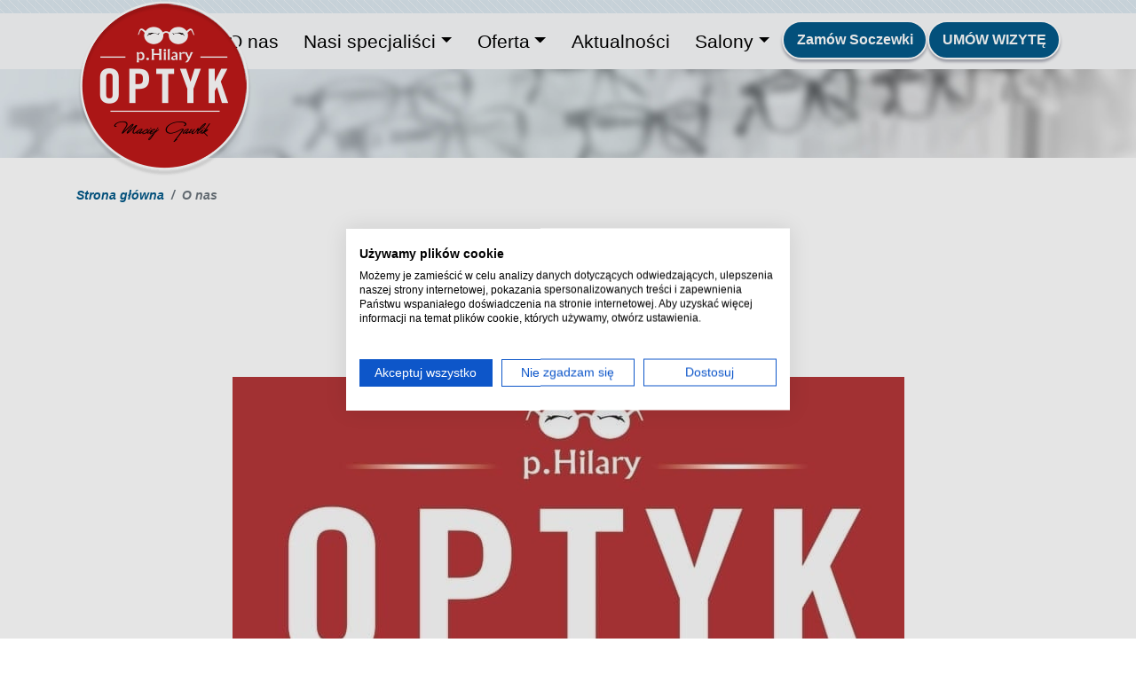

--- FILE ---
content_type: text/html; charset=utf-8
request_url: https://www.optyk.slupsk.pl/page/o-nas.html
body_size: 9854
content:


<!DOCTYPE html>
<html lang="pl">
<head>
    <meta charset="utf-8">
    <meta http-equiv="X-UA-Compatible" content="IE=edge">
    <meta name="viewport" content="width=device-width, initial-scale=1">
    <link rel="icon" href="/favicon.ico">
    <title>Studio okular&#243;w progresywnych P. Hilary - dob&#243;r okular&#243;w</title>
<!-- Google tag (gtag.js) --> <script async src="https://www.googletagmanager.com/gtag/js?id=G-1RVVZHVZ2D"></script> <script> window.dataLayer = window.dataLayer || []; function gtag(){dataLayer.push(arguments);} gtag('js', new Date()); gtag('config', 'G-1RVVZHVZ2D'); </script>
<!-- Google Tag Manager --> 
<script>(function(w,d,s,l,i){w[l]=w[l]||[];w[l].push({'gtm.start': 
new Date().getTime(),event:'gtm.js'});var f=d.getElementsByTagName(s)[0], 
j=d.createElement(s),dl=l!='dataLayer'?'&l='+l:'';j.async=true;j.src= 
'https://www.googletagmanager.com/gtm.js?id='+i+dl;f.parentNode.insertBefore(j,f); 
})(window,document,'script','dataLayer','GTM-WNXG7KWR');</script> 
<!-- End Google Tag Manager --> 
<meta name="google-site-verification" content="naxoq5NWAQD7Nr9sXg3BwSFqysV_WfMSgOTkplJuayk" /> 
<meta name="facebook-domain-verification" content="mvprc7z5m51oq1g8lqpc2u05b2xpbn" /> 

        <meta name="Robots" content="index, follow" />
    <meta name="revisit-after" content="3 days" />
            <meta name="description" content="Specjalizujemy się w doborze okular&#243;w progresywnych. Zapewniamy szeroki wyb&#243;r opraw okularowych znanych producent&#243;w. Zapoznaj się ze szczeg&#243;łami naszej oferty." />
        <link href="/Content/css/font-awesome.min.css" rel="stylesheet" />
    <link href="/Content/css/aos.css" rel="stylesheet" />
    <link href="/Content/bundled/css?v=EYvfd68uHgGCCWDmNLZcsJ-gwwuf_huOFPu_MfERieM1" rel="stylesheet"/>

    <link href="//fonts.googleapis.com/css?family=Open+Sans:300italic,400italic,600italic,700italic,400,600,700,300&amp;subset=latin,latin-ext" rel="stylesheet" type="text/css">
    <link href="/Content/css/site_custom.css?_=00010101000000" rel="stylesheet" type="text/css" />
    <!--[if lt IE 9]>
        
      <script src="https://oss.maxcdn.com/html5shiv/3.7.2/html5shiv.min.js"></script>
      <script src="https://oss.maxcdn.com/respond/1.4.2/respond.min.js"></script>
    <![endif]-->
    
    <meta property="og:title" content="O nas" />
    <meta property="og:type" content="website" />
    <meta property="og:url" content="https://www.optyk.slupsk.pl/page/o-nas.html" />

</head>

<body role="document" class="bodylang-pl page-62 editable contrast-normal ">
<!-- Google Tag Manager (noscript) --> 
<noscript><iframe src="https://www.googletagmanager.com/ns.html?id=GTM-WNXG7KWR" 
height="0" width="0" style="display:none;visibility:hidden"></iframe></noscript> 
<!-- End Google Tag Manager (noscript) --> 
<h1 class="sr-only">Optyk Pan Hilary SĹ‚upsk | Studio okular&#243;w progresywnych P. Hilary - dob&#243;r okular&#243;w</h1>


    <a href="#main-container" class="sr-only sr-only-focusable">Przejdź do zawartości strony</a>
    <a href="#menu" class="sr-only sr-only-focusable">Przejdź do menu</a>



    <header>
        <div class="komn-sm-panel">
            <ul>
                <li class="komn-sm-block komn-sm-fb"><a href="https://www.facebook.com/Optyk.hilary.maciej.gawlik"><i class="fa fa-2x fa-fw fa-facebook"  data-aos="zoom-in" data-aos-delay="200"></i> <span class="komn-sm-with">FACEBOOK</span></a></li>
                <li class="komn-sm-block komn-sm-fb komn-sm-in"><a href="https://www.instagram.com/optyk_p.hilary/"><i class="fa fa-2x fa-fw fa-instagram"  data-aos="zoom-in" data-aos-delay="300"></i> <span class="komn-sm-with">INSTAGRAM</span></a></li>

            </ul>
        </div>

        <div class="topik"></div>
        <nav class="navbar navbar-expand-xl navbar-light bg-light">
            <div class="container" id="menu">
                <a class="navbar-brand" href="/"  data-aos="zoom-in">
                    <span>OPTYK P. Hilary<br /><small>Maciej Gawlik</small></span>
                <img src="/Content/img/logo.png" alt="Optyk Pan Hilary " /></a>

                <button class="navbar-toggler mr-0 ml-auto" type="button" data-toggle="collapse" data-target="#navbarCollapse" aria-controls="navbarCollapse" aria-expanded="false" aria-label="Toggle navigation">
                    <i class="fa fa-2x fa-align-justify"></i>
                </button>

                <div class="collapse navbar-collapse items" id="navbarCollapse">
                    <ul class="navbar-nav white ml-auto">

    <li class="nav-item d-xl-none d-xxl-inline-block"><a class="nav-link" href="/" title="Salon optyczny P. Hilary | Maciej Gawlik optyk | Słupsk, Byt&#243;w, Lębork, Miastko" style=""> Strona gł&#243;wna</a></li>
    <li class="nav-item"><a class="nav-link" href="/page/o-nas.html" title="O nas" style=""> O nas</a></li>
    <li class="nav-item dropdown">
        <a href="/page/nasi-specjalisci.html" class="nav-link dropdown-toggle" data-toggle="dropdown" style=""> Nasi specjaliści<span class="caret"></span></a>
        <ul class="dropdown-menu bg-light" role="menu">

    <li class="nav-item"><a class="nav-link" href="/page/nasi-specjalisci/okulista.html" title="Okulista Słupsk – kompleksowa opieka nad zdrowiem Twoich oczu" style=""> Okulista</a></li>
    <li class="nav-item"><a class="nav-link" href="/page/nasi-specjalisci/optometrysta.html" title="Optometrysta — Słupsk " style=""> Optometrysta</a></li>

        </ul>
    </li>
    <li class="nav-item dropdown">
        <a href="/page/oferta.html" class="nav-link dropdown-toggle" data-toggle="dropdown" style=""> Oferta<span class="caret"></span></a>
        <ul class="dropdown-menu bg-light" role="menu">

    <li class="nav-item"><a class="nav-link" href="/page/oferta/oprawki.html" title="Oprawki okularowe" style=""> Oprawki okularowe</a></li>
    <li class="nav-item"><a class="nav-link" href="/page/oferta/soczewki.html" title="Soczewki okularowe – Słupsk" style=""> Soczewki okularowe</a></li>
    <li class="nav-item"><a class="nav-link" href="/page/oferta/soczewki-kontaktowe-slupsk.html" title="Soczewki kontaktowe — Słupsk" style=""> Soczewki kontaktowe</a></li>
    <li class="nav-item"><a class="nav-link" href="/page/oferta/okulary-progresywne-slupsk.html" title="Okulary progresywne — Słupsk " style=""> Okulary progresywne</a></li>
    <li class="nav-item"><a class="nav-link" href="/page/oferta/badanie-wzroku-slupsk.html" title="Badanie wzroku — Słupsk" style=""> Badanie wzroku</a></li>
    <li class="nav-item"><a class="nav-link" href="/page/oferta/terapia-widzenia-slupsk.html" title="Terapia widzenia — Słupsk " style=""> Terapia widzenia</a></li>

        </ul>
    </li>
    <li class="nav-item"><a class="nav-link" href="/page/aktualnosci.html" title="Aktualności – Optyk Słupsk" style=""> Aktualności</a></li>
    <li class="nav-item dropdown">
        <a href="/page/salony.html" class="nav-link dropdown-toggle" data-toggle="dropdown" style=""> Salony<span class="caret"></span></a>
        <ul class="dropdown-menu bg-light" role="menu">

    <li class="nav-item"><a class="nav-link" href="/page/salony/slupsk-wiejska.html" title="Salon optyczny – Słupsk, ul. Wiejska 5A" style=""> Słupsk, ul. Wiejska</a></li>
    <li class="nav-item"><a class="nav-link" href="/page/salony/slupsk-jaracza.html" title="Salon optyczny – Słupsk, ul. Jaracza 9" style=""> Słupsk, ul. Jaracza</a></li>
    <li class="nav-item"><a class="nav-link" href="/page/salony/slupsk-zaborowskiej.html" title="Salon optyczny – Słupsk, ul. Zaborowskiej 16/3" style=""> Słupsk, ul. Zaborowskiej</a></li>

        </ul>
    </li>
    <li class="nav-item umow text-nowrap"><a class="nav-link" href="https://billing.stripe.com/p/login/8wMdTP6kIbbA0xi3cc" title="Zam&#243;wienia Hilary" style=""> Zam&#243;w Soczewki</a></li>
    <li class="nav-item umow text-nowrap"><a class="nav-link" href="https://rejestracja.medfile.pl/register/office_registration/?uuid=42c5e160-b574-47d9-cf91-b21742ce9d3e" title="UM&#211;W WIZYTĘ" style=""> UM&#211;W WIZYTĘ</a></li>

                    </ul>


                </div>
            </div>
        </nav>
        <div class="top-img"></div>
    </header>

    <main role="main">
        <div id="main-container">
            

<div class="container">


    <div class="row">

<nav aria-label="Ścieżka strony">
    <ol class="breadcrumb">
        <li class="breadcrumb-item"><a href="/">Strona gł&#243;wna</a></li>
        <li class="breadcrumb-item active">O nas</li>
    </ol>
</nav>
    </div>

    <h2 class="page-header">O nas</h2>


</div>

<div class="container">
    <div class="row">

        <div class="page-body panel-index col-12 col-md-12">
                <h2 style="text-align: center;"><em><strong>Państwa komfort, nasza pasja</strong></em></h2>
<p style="text-align: center;"><strong><em><img src="/Content/pagefoto/o-nas-71.jpg" alt="O nas" width="757" height="502" caption="false" /><br /></em></strong></p>
<p><strong>Jesteśmy lokalną firmą</strong>, która już od ponad 20 lat ma przyjemność świadczyć Państwu usługi z zakresu optyki, optometrii i <a href="https://www.optyk.slupsk.pl/page/nasi-specjalisci/okulista.html">okulistyki w Słupsku</a>. W naszej codziennej pracy dążymy do zwiększenia komfortu i jakości życia poprzez odpowiedni dobór okularów, soczewek kontaktowych oraz pomocy dla słabowidzących. Zapewniamy szeroki wybór opraw okularowych znanych i cenionych marek na rynku optycznym, które systematycznie uzupełniamy uwzględniając najnowsze trendy i standardy. <strong>Stale powiększamy nasze wieloletnie doświadczenie</strong> i wiedzę poprzez szkolenia, kursy i konferencje naukowe.</p>
<p style="text-align: center;"><em>Specjalizujemy się w kompleksowym doborze okularów progresywnych.</em></p>
<p style="text-align: left;"><em><strong></strong></em></p>
<p style="text-align: left;"><em><strong>Ponadto oferujemy Państwu:</strong></em></p>
<ul style="list-style-type: square;">
<li><em>duży wybór opraw okularowych, w tym renomowanych firm: </em><br /><em>VICTORIA BECKHAM, CAROLINA HERRERA, JIMMY CHOO, DAVIDOFF, JAGUAR, JOOP, MORGAN, MENRAD</em></li>
<li><em>szkła okularowe DIOP, HOYA oraz SEIKO oraz inne - w tym krajowych producentów.</em></li>
<li><em>pracujemy na komputerowym sprzęcie do obróbki soczewek i badań okulistycznych, najwyższej światowej jakości firmy NIDEK oraz RODENSTOCK.</em></li>
<li><em>specjalizujemy się w soczewkach kontaktowych wiodących firm </em><br /><em>JOHNSON &amp; JOHNSON, COOPERVISION I BAUSCH &amp; LOMB</em></li>
<li><em>mamy podpisaną umowę z NFZ na okulary i pomoce dla niedowidzących.</em></li>
<li><em>duża gama okularów słonecznych o potwierdzonej certyfikatami jakości UV 400.<br /><br /><br /><br /></em></li>
</ul>
<h2 style="text-align: center;"><em></em></h2>
<p style="padding-left: 90px; text-align: center;"><span style="font-size: 21px;"><b>Jesteśmy z Państwem od ponad 20 lat!</b></span></p>
<p style="padding-left: 90px; text-align: center;"><strong>Data założenia 2002-09-10</strong></p>
<p style="padding-left: 90px; text-align: center;"><strong>NIP: 839-149-28-32</strong></p>
<p style="padding-left: 90px; text-align: center;"><strong>REGON: 771558430</strong></p>
<p></p>
<h2>Nasza misja i wartości</h2>
<p>Od początku istnienia firmy kierujemy się zasadą, że <strong>dobry wzrok to fundament komfortowego życia</strong>. Wierzymy, że okulary mogą być nie tylko narzędziem poprawiającym widzenie, ale też dodatkiem, który wpływa na pewność siebie, styl i wizerunek. Nasza misja to połączenie wiedzy specjalistycznej z indywidualnym podejściem do każdego klienta, dlatego każdy, kto odwiedza nasz salon optyczny w Słupsku, może liczyć na:</p>
<ul>
<li><strong>szczegółowe badanie wzroku</strong> wykonane przez doświadczonych optometrystów lub okulistów,</li>
<li><strong>dopasowanie opraw</strong> do kształtu twarzy, stylu ubierania się oraz preferencji estetycznych,</li>
<li><strong>dobór odpowiednich soczewek</strong> – korekcyjnych, progresywnych, fotochromowych czy dla kierowców,</li>
<li>fachową pomoc w wyborze powłok uszlachetniających, takich jak antyrefleks, hydrofobowa czy oleofobowa.</li>
</ul>
<p>Dbamy o to, by każdy klient czuł się u nas swobodnie i miał poczucie, że jego potrzeby są wysłuchane oraz w pełni zrozumiane. Zapraszamy do naszych placówek:</p>
<ul>
<li><a href="https://www.optyk.slupsk.pl/page/salony/slupsk-wiejska.html">Salon optyczny w Słupsku przy ul. Wiejskiej 5A</a>;</li>
<li><a href="https://www.optyk.slupsk.pl/page/salony/slupsk-jaracza.html">Salon optyczny w Słupsku przy ul. Jaracza 9</a>;</li>
<li><a href="https://www.optyk.slupsk.pl/page/salony/slupsk-zaborowskiej.html">Salon optyczny w Słupsku przy ul. Zaborowskiej 16/3</a>.</li>
</ul>
<h2>Indywidualne dopasowanie opraw do Twojego stylu i potrzeb</h2>
<p>Oferujemy profesjonalny <a href="https://www.optyk.slupsk.pl/page/oferta">dobór okularów w Słupsku</a>, który wymaga doświadczenia, wiedzy i znajomości najnowszych trendów. W naszym salonie w Słupsku przykładamy do tego szczególną wagę. Podczas wizyty analizujemy kształt twarzy, preferencje kolorystyczne, styl życia oraz specyficzne wymagania związane z trybem pracy lub hobby.</p>
<p>Podpowiadamy, jakie modele najlepiej pasują do poszczególnych typów twarzy:</p>
<ul>
<li><strong>twarz okrągła</strong> – rekomendujemy oprawki prostokątne i kwadratowe, które optycznie wysmuklają rysy,</li>
<li><strong>twarz kwadratowa</strong> – najlepiej prezentuje się w modelach owalnych lub lekko zaokrąglonych,</li>
<li><strong>twarz serce/trójkąt</strong> – doskonale wygląda w oprawkach typu „kocie oko” lub bez dolnej ramki,</li>
<li><strong>twarz owalna</strong> – daje największą swobodę w wyborze kształtu opraw.</li>
</ul>
<p>Oferujemy szeroki wybór <strong>okularów sportowych</strong>, <strong>okularów dla kierowców</strong> oraz <strong>okularów ochronnych</strong> z atestami bezpieczeństwa. Polecamy również <strong>soczewki fotochromowe</strong>, które automatycznie przyciemniają się pod wpływem słońca, chroniąc wzrok przed promieniowaniem UV.</p>
<h2>Kompleksowa opieka nad Twoim wzrokiem</h2>
<p>Nasze usługi nie kończą się na sprzedaży okularów – oferujemy pełną, długofalową opiekę nad wzrokiem, aby mieć pewność, że komfort widzenia pozostanie na najwyższym poziomie przez wiele lat. Regularne <strong>kontrole pozwalają nam monitorować kondycję oczu</strong> i w razie potrzeby wprowadzać zmiany w korekcji. Nasi specjaliści pomagają również w konserwacji i regulacji opraw, a w przypadku uszkodzeń – w ich naprawie lub wymianie.</p>
<p>Dzięki doświadczeniu oraz dostępowi do nowoczesnego sprzętu diagnostycznego jesteśmy w stanie szybko i precyzyjnie wykryć nawet drobne zmiany w ostrości widzenia. Współpracujemy z najlepszymi dostawcami oprawek i <a href="https://www.optyk.slupsk.pl/page/oferta/soczewki.html">soczewek w Słupsku</a>, co pozwala nam proponować rozwiązania dostosowane do różnych potrzeb – od codziennego użytkowania, przez intensywną pracę przy komputerze, po sport czy jazdę samochodem.</p>
<h3>Dlaczego warto nam zaufać?</h3>
<p>Wybierając nasz salon optyczny w Słupsku, zyskują Państwo pewność, że oprawki i soczewki będą dobrane z najwyższą starannością. Przemawia za nami:</p>
<ul>
<li>ponad 20 lat doświadczenia w branży,</li>
<li>nowoczesny sprzęt diagnostyczny firm <strong>Nidek</strong> i <strong>Rodenstock</strong>,</li>
<li>stałe podnoszenie kwalifikacji naszego zespołu,</li>
<li>umowa z NFZ umożliwiająca realizację zleceń refundowanych,</li>
<li>bogaty wybór opraw od światowych projektantów,</li>
<li>możliwość ekspresowego wykonania okularów w pilnych przypadkach.</li>
</ul>
<p>W naszym salonie znajdą Państwo zarówno oprawki klasyczne, eleganckie i stonowane, jak i odważne, nowoczesne projekty dla osób lubiących wyraziste akcenty. Bez względu na to, czy potrzebne są okulary do pracy biurowej, jazdy samochodem, uprawiania sportu czy codziennego użytkowania – zapewnimy idealne rozwiązanie.</p>





        </div>

<div class="col-12 mb-3 sharebox">
    <ul class="nav  justify-content-end" id="sharebox">
        <li class="nav-item"><span>Podziel się:</span></li>
        <li class="nav-item email mx-1"><a class="btn mailshare" href="mailto:?subject=Polecam Ci adres&amp;body=https://www.optyk.slupsk.pl/page/o-nas.html"><i class="fa fa-envelope fa-fw"></i><span class="sr-only">Wyślij email do znajomego</span></a></li>
        <li class="nav-item facebook mx-1"><a class="btn fbshare" href="http://facebook.com/sharer.php?u=https://www.optyk.slupsk.pl/page/o-nas.html" target="_blank"><i class="fa fa-fw fa-facebook"></i><span class="sr-only">Udostępnij na Facebook</span></a></li>
    </ul>
</div>


    </div>
</div>


        </div>

    </main>

    <footer class="w-100 bg-blue">






    <div class="big-box structure">
                    <div  class="container">
            <div class="row structure-row ">
                            <div  class="structure-panel col-lg-12 col-sm-12 col-12">
        

            <div></div>



                        <div  class="">
            <div class="row structure-row ge-content ge-content-type-tinymce">
            </div>
        </div>

                        <div  class="">
            <div class="row structure-row ">
                            <div  class="structure-panel col-lg-3 col-sm-6 col-12">
        

            <div></div>



                        <h4>OFERTA</h4>
<ul class="list-unstyled">
<li class="nav-item"><a class="nav-link" href="/page/oferta/oprawki.html" title="Oprawki okularowe"> Oprawki okularowe</a></li>
<li class="nav-item"><a class="nav-link" href="/page/oferta/soczewki.html" title="Soczewki okularowe"> Soczewki okularowe</a></li>
<li class="nav-item"><a class="nav-link" href="/page/oferta/soczewki-kontaktowe-slupsk.html" title="Soczewki kontaktowe"> Soczewki kontaktowe</a></li>
<li class="nav-item"><a class="nav-link" href="/page/oferta/okulary-progresywne-slupsk.html" title="Okulary progresywne"> Okulary progresywne</a></li>
<li class="nav-item"><a class="nav-link" href="/page/oferta/badanie-wzroku-slupsk.html" title="Badanie wzroku"> Badanie wzroku</a></li>
<li class="nav-item"><a class="nav-link" href="/page/oferta/terapia-widzenia-slupsk.html" title="Terapia widzenia"> Terapia widzenia</a></li>
</ul>

    </div>

                            <div  class="structure-panel col-lg-3 col-sm-6 col-12">
        

            <div></div>



                        <h4>NASZE SALONY</h4>
<ul class="list-unstyled">
<li class="nav-item"><a class="nav-link" href="/page/salony/slupsk-wiejska.html" title="Słupsk, Wiejska 5A"> Słupsk, Wiejska 5A</a></li>
<li class="nav-item"><a class="nav-link" href="/page/salony/slupsk-jaracza.html" title="Słupsk, Jaracza 9"> Słupsk, Jaracza 9</a></li>
<li class="nav-item"><a class="nav-link" href="/page/salony/slupsk-zaborowskiej.html" title="Słupsk, Zaborowskiej 16/3">Słupsk, Zaborowskiej 16/3<br /><small>(skrzyżowanie z 11. Listopada)</small></a></li>
</ul>

    </div>

                            <div  class="structure-panel col-lg-3 col-sm-6 col-12">
        

            <div></div>



                        <h4>INFORMACJE</h4>
<ul class="list-unstyled">
<li><a href="/page/o-nas.html" class="nav-link">O nas</a></li>
<li><a href="/page/aktualnosci.html" class="nav-link">Aktualności</a></li>
<li><a href="https://www.instagram.com/optyk_p.hilary/" class="nav-link">Instagram</a></li>
<li><a href="https://www.facebook.com/Optyk.hilary.maciej.gawlik" class="nav-link">Facebook</a></li>
<li><a href="https://www.google.com/maps/place/Optyk+p.+Hilary/@54.464079,17.041222,15z/data=!4m6!3m5!1s0x46fe109fa030e1ff:0xd47c28942245f029!8m2!3d54.4640792!4d17.041222!16s%2Fg%2F11b6ln3y9h!5m1!1e2?hl=pl&amp;entry=ttu&amp;g_ep=EgoyMDI1MDgxMy4wIKXMDSoASAFQAw%3D%3D" class="nav-link csocial-link">Google Maps ul. Wiejska 5A</a></li>
<li><a href="https://www.google.com/maps/place/Optyk+p.+Hilary/@54.462308,17.028832,15z/data=!4m6!3m5!1s0x46fe1a09f7324e1d:0x991a3fe8fa56e42b!8m2!3d54.4623078!4d17.0288322!16s%2Fg%2F1tgc86g3!5m1!1e2?hl=pl&amp;entry=ttu&amp;g_ep=EgoyMDI1MDgxMy4wIKXMDSoASAFQAw%3D%3D" class="nav-link csocial-link">Google Maps ul. Jaracza 9</a></li>
<li><a href="https://www.google.com/maps/place/Optyk+p.+Hilary/@54.465438,16.989235,17z/data=!4m6!3m5!1s0x46fe19febb1904b7:0xa73e5b20d139a13a!8m2!3d54.4654384!4d16.9892347!16s%2Fg%2F11rts9snnv!5m1!1e2?hl=pl&amp;entry=ttu&amp;g_ep=EgoyMDI1MDgxMy4wIKXMDSoASAFQAw%3D%3D" class="nav-link csocial-link">Google Maps ul. Zaborowskiej 16/3</a></li>
</ul>

    </div>

                            <div  class="structure-panel col-lg-3 col-sm-6 col-12">
        

            <div></div>



                        <p style="text-align: center;"><a href="/"><img src="/Content/pub/Hilary.png" alt="Hilary.png" width="160" height="143" /></a></p>
<p style="text-align: center;"> </p>
<p style="text-align: center;"></p>
<p style="text-align: center;"><a href="/page/polityka-prywatnosci.html">Polityka Prywatności</a></p>
<p style="text-align: center;"><a href="/Content/pub/regulamin-sklepu-online.pdf" target="_blank" rel="noopener">Regulamin Sklepu Online</a></p>

    </div>

            </div>
        </div>

    </div>

            </div>
        </div>

    </div>
    </footer>



    <span class="totop"><a href="#"><i class="fa fa-angle-up" aria-hidden="true"></i><span class="sr-only">PowrĂłt na poczÄ…tek strony</span></a></span>
    <script src="/Content/bundled/jquery?v=0PSxSATRfwmC3UKqb4XzgT664Vc1CmfXKc6x8JRqw0o1"></script>
<script src="/Content/bundled/bootstrap?v=S_Ff_bcve1WRtlMm4lcqCi7bDNYV0TmTRE0TYRD9EFw1"></script>

    <script src="/Scripts/jquery.magnific-popup.min.js"></script>
    <script src="/Scripts/jquery.form.min.js"></script>
    <script src="/Scripts/validate/jquery.validate.min.js"></script>
        <script src="/Scripts/validate/localization/messages_pl.min.js"></script>
            <script src="/Scripts/script-bundle.min.js?_=31919422239"></script>
    
        <!-- Global site tag (gtag.js) - Google Analytics -->
        <script async src="https://www.googletagmanager.com/gtag/js?id=G-743H9JHJ45"></script>
        <script>
              window.dataLayer = window.dataLayer || [];
              function gtag(){dataLayer.push(arguments);}
              gtag('js', new Date());

              gtag('config', 'G-743H9JHJ45');
        </script>
    <script src="/Scripts/aos.js?_=31919422239"></script>
    <script>
        AOS.init({
            easing: 'ease-out-back',
            duration: 1000
        });
    </script>

    <span itemscope itemtype="https://schema.org/LocalBusiness">
      <meta itemprop="name" content="Optyk p. Hilary">
      <meta itemprop="image" content="https://www.optyk.slupsk.pl/Content/img/logo.png">
      <span itemprop="address" itemscope itemtype="https://schema.org/PostalAddress">
        <meta itemprop="streetAddress" content="Wiejska 5A">
        <meta itemprop="addressLocality" content="SĹ‚upsk">
        <meta itemprop="postalCode" content="76-200">
      </span>
      <span itemprop="location" itemscope itemtype="https://schema.org/Place">
        <meta itemprop="logo" content="https://www.optyk.slupsk.pl/Content/img/logo.png">
        <link itemprop="url" href="https://www.optyk.slupsk.pl/">
        <link itemprop="hasMap" href="https://maps.app.goo.gl/GoLeJk8WVJVMKXb36">
        <span itemprop="geo" itemscope itemtype="https://schema.org/GeoCoordinates">
          <meta itemprop="latitude" content="54.464079">
          <meta itemprop="longitude" content="17.041222">
        </span>
      </span>
      <meta itemprop="telephone" content="+48598411322">
      <meta itemprop="telephone" content="+48509775025">
      <meta itemprop="openingHours" content="Mo-Fr 10:00-18:00">
      <meta itemprop="openingHours" content="Sa 10:00-14:00">
      <link itemprop="sameAs" href="https://www.facebook.com/Optyk.hilary.maciej.gawlik">
      <link itemprop="sameAs" href="https://www.instagram.com/optyk_p.hilary/">
    </span>

    <span itemscope itemtype="https://schema.org/LocalBusiness">
      <meta itemprop="name" content="Optyk p. Hilary">
      <meta itemprop="image" content="https://www.optyk.slupsk.pl/Content/img/logo.png">
      <span itemprop="address" itemscope itemtype="https://schema.org/PostalAddress">
        <meta itemprop="streetAddress" content="Jaracza 9">
        <meta itemprop="addressLocality" content="SĹ‚upsk">
        <meta itemprop="postalCode" content="76-200">
      </span>
      <span itemprop="location" itemscope itemtype="https://schema.org/Place">
        <meta itemprop="logo" content="https://www.optyk.slupsk.pl/Content/img/logo.png">
        <link itemprop="url" href="https://www.optyk.slupsk.pl/">
        <link itemprop="hasMap" href="https://maps.app.goo.gl/8vhc73ERx3MmkuiRA">
        <span itemprop="geo" itemscope itemtype="https://schema.org/GeoCoordinates">
          <meta itemprop="latitude" content="54.462308">
          <meta itemprop="longitude" content="17.028832">
        </span>
      </span>
      <meta itemprop="telephone" content="+48598425848">
      <meta itemprop="telephone" content="+48509617445">
      <meta itemprop="openingHours" content="Mo-Fr 09:00-18:00">
      <meta itemprop="openingHours" content="Sa 09:00-13:00">
      <link itemprop="sameAs" href="https://www.facebook.com/Optyk.hilary.maciej.gawlik">
      <link itemprop="sameAs" href="https://www.instagram.com/optyk_p.hilary/">
    </span>

    <span itemscope itemtype="https://schema.org/LocalBusiness">
      <meta itemprop="name" content="Optyk p. Hilary">
      <meta itemprop="image" content="https://www.optyk.slupsk.pl/Content/img/logo.png">
      <span itemprop="address" itemscope itemtype="https://schema.org/PostalAddress">
        <meta itemprop="streetAddress" content="Zaborowskiej 16/3">
        <meta itemprop="addressLocality" content="SĹ‚upsk">
        <meta itemprop="postalCode" content="76-200">
      </span>
      <span itemprop="location" itemscope itemtype="https://schema.org/Place">
        <meta itemprop="logo" content="https://www.optyk.slupsk.pl/Content/img/logo.png">
        <link itemprop="url" href="https://www.optyk.slupsk.pl/">
        <link itemprop="hasMap" href="https://maps.app.goo.gl/4WkiAFMR7uAHHbxg8">
        <span itemprop="geo" itemscope itemtype="https://schema.org/GeoCoordinates">
          <meta itemprop="latitude" content="54.465438">
          <meta itemprop="longitude" content="16.989235">
        </span>
      </span>
      <meta itemprop="telephone" content="+48882875997">
      <meta itemprop="openingHours" content="Mo-Fr 10:00-18:00">
      <meta itemprop="openingHours" content="Sa 10:00-14:00">
      <link itemprop="sameAs" href="https://www.facebook.com/Optyk.hilary.maciej.gawlik">
      <link itemprop="sameAs" href="https://www.instagram.com/optyk_p.hilary/">
    </span>

</body>
</html>


--- FILE ---
content_type: application/javascript
request_url: https://www.optyk.slupsk.pl/Scripts/script-bundle.min.js?_=31919422239
body_size: 5832
content:

﻿setCookie=function(c_name,value,exdays,path){if(path==null)
path="";var exdate=new Date();exdate.setDate(exdate.getDate()+exdays);var c_value=escape(value)+((exdays==null)?"":"; expires="+exdate.toUTCString())+"; path=/"+path;document.cookie=c_name+"="+c_value;}
getCookie=function(c_name){var i,x,y,ARRcookies=document.cookie.split(";");for(i=0;i<ARRcookies.length;i++){x=ARRcookies[i].substr(0,ARRcookies[i].indexOf("="));y=ARRcookies[i].substr(ARRcookies[i].indexOf("=")+1);x=x.replace(/^\s+|\s+$/g,"");if(x==c_name){return unescape(y);}}}
log=function(text){if(typeof useDebugLog!=='undefined'&&useDebugLog&&window.console)window.console.log(text);}
url=function(method,data){var result=method;if(data){var qs=$.param(data);if(qs!="")
result+="?"+qs;}
return result;}
getjson=function(url,data,callbackfunc,setcache){if(data==null)
data={};data.js=true;$.ajax({type:"GET",url:url,data:data,cache:setcache==null?true:setcache,dataType:"json",traditional:true,success:function(data){if($.isFunction(callbackfunc))
callbackfunc(data);},error:function(jqXHR,textStatus,errorThrown){SaveErrInfo(textStatus);return null;}});};postjson=function(url,data,callbackfunc,setcache){if(data==null)
data={};data.js=true;$.ajax({type:"POST",url:url,data:data,cache:setcache==true?false:setcache,dataType:"json",traditional:true,async:true,success:function(data){if($.isFunction(callbackfunc))
callbackfunc(data);},error:function(jqXHR,textStatus,errorThrown){SaveErrInfo(textStatus);return null;}});};SaveInfo=function(status,body,timeout){if(status=='ok')
status='success';else if(status=='error')
status='danger';var html='<div class="alert alert-'+status+'">';html+=body;html+='</div>';SavePurr(html);}
SaveOkInfo=function(body,timeout){var html='<div class="alert alert-success">';html+=body;html+='</div>';SavePurr(html);}
SaveErrInfo=function(body,timeout){var html='<div class="alert alert-danger">';html+='<h5 class="text-danger">Błąd</h5>';html+=body;html+='</div>';SavePurr(html,30000);}
SavePurr=function(html,timeout=10000){$(html).purr({fadeInSpeed:200,fadeOutSpeed:200,removeTimer:timeout});}
initCalendarEvents=function(selector){var $container=$(selector);$container.find('.cal-hasevents a').popover({trigger:'manual',placement:'top',html:true,content:function(){return $(this).parent().children('.cal-events').html();}}).on("mouseenter",function(){var _this=this;$(this).popover("show");$(this).siblings(".popover").on("mouseleave",function(){$(_this).popover('hide');});}).on("mouseleave",function(){var _this=this;setTimeout(function(){if(!$(".popover:hover").length){$(_this).popover("hide")}},100);});$('.cal-calendar .cal-month-change').click(function(e){e.preventDefault();var $this=$(this);loadURL($this.data('url'),$container,function(){initCalendarEvents(selector);});});}
loadURL=function(url,container,callback){if(!container)
container=$('#content');var loaded=false;$.ajax({type:"GET",url:url,dataType:'html',cache:true,beforeSend:function(){if($.navAsAjax&&$(".google_maps")[0]&&(container[0]==$("#content")[0])){var collection=$(".google_maps"),i=0;collection.each(function(){i++;var divDealerMap=document.getElementById(this.id);if(i==collection.length+1){}else{if(divDealerMap)divDealerMap.parentNode.removeChild(divDealerMap);}});};if($.navAsAjax&&$.fn.dataTable&&$('.dataTables_wrapper')[0]&&(container[0]==$("#content")[0])){var tables=$.fn.dataTable.fnTables(true);$(tables).each(function(){$(this).dataTable().fnDestroy();});}
if($.navAsAjax&&$.intervalArr.length>0&&(container[0]==$("#content")[0])){while($.intervalArr.length>0)
clearInterval($.intervalArr.pop());}
window.setTimeout(function(){if(!loaded){container.html('<h2 class="ajax-loading-animation padding-10"><i class="fa fa-cog fa-spin"></i> Trwa ładowanie...</h2>');}},500);container.data('loadingurl',url);container.data('loadingurl',url);if(container[0]==$("#content")[0]){$("html").animate({scrollTop:0},"fast");}},success:function(data){loaded=true;if(container.data('loadingurl')==url){if(loadURL.fade){container.css({opacity:'0.0'}).html(data).delay(50).animate({opacity:'1.0'},300);}
else{container.html(data);}
if($.isFunction(callback)){callback(container);}}},error:function(xhr,ajaxOptions,thrownError){loaded=true;if(container.data('loadingurl')==url){switch(xhr.status){case 403:var returnUrl=encodeURIComponent(window.location.pathname+window.location.search+window.location.hash);container.html('<h4 style="margin-top:10px; display:block; text-align:left"><i class="fa fa-warning txt-color-orangeDark"></i> Niestety nie posiadasz wystarczających uprawnień. Spróbuj zalogować się jeszcze raz.</h4><script>setTimeout(function(){window.location="/Account/Login?ReturnUrl='+returnUrl+'"}, 1000);</script>');break;case 404:container.load('/ajaxError404.html');break;case 500:container.load('/ajaxError500.html',function(){if(location.href.indexOf("localhost")){var $text=$("<div>"+xhr.responseText+"</div>");html=$text.html();container.find("#errordetails").html(html).css("background-color","white").css("border","1px black dotted").css("margin","10px").css("padding","5px").css("overflow-x","scroll");}});break;default:container.html('<h4 style="margin-top:10px; display:block; text-align:left"><i class="fa fa-warning txt-color-orangeDark"></i> Nieznany błąd.</h4>');}}},async:true});}
loadURL.fade=false;(function($){$.fn.colorSelector=function(options){var settings=$.extend({colors:["","bblack","bgray","bsilver","bblue","blightblue","bviolet","bgreen","bred","borange"],defaultColor:"",hideInput:true},options);this.each(function(){var $this=$(this);if(settings.hideInput){$this.hide();}
var thisValue=$this.val();var html="<div>";for(var i=0;i<settings.colors.length;i++)
{var cssClass=settings.colors[i];if(!cssClass)
cssClass="btransparent";if(settings.colors[i]==thisValue)
cssClass+=" active";html+='<span class="bcolorpick '+cssClass+'" data-style="'+settings.colors[i]+'"><i class="fa fa-check"></i></span>';}
html+="</div>";var $html=$(html);$this.after($html);$html.find('.bcolorpick').click(function(e){e.preventDefault();var $selection=$(this);$this.val($selection.data('style')).change();});$this.change(function(){$html.find('.active').removeClass('active');$html.find('[data-style="'+$(this).val()+'"]').addClass('active');});});return this;};}(jQuery));﻿function infocityCookieInfo(){this.cookieDestination="";this.cookieInfo="";this.createCookie=function(name,value,days){var expires="";if(days){var date=new Date();date.setTime(date.getTime()+(days*24*60*60*1000));var expires="; expires="+date.toGMTString();}
document.cookie=name+"="+value+expires+"; path=/;";}
this.readCookie=function(name){var nameEQ=name+"=";var ca=document.cookie.split(';');for(var i=0;i<ca.length;i++){var c=ca[i];while(c.charAt(0)==' ')c=c.substring(1,c.length);if(c.indexOf(nameEQ)==0)return c.substring(nameEQ.length,c.length);}
return null;}
this.eraseCookie=function(name){createCookie(name,"",-1);}
this.DoAcceptCookies=function(){this.createCookie("accept_cookies","1",3650);var elem=document.getElementById('cookie-law-info-bar');elem.parentNode.removeChild(elem);}
this.getParameterByName=function(name){var match=RegExp('[?&]'+name+'=([^&]*)').exec(window.location.search);return match&&decodeURIComponent(match[1].replace(/\+/g,' '));}
this.Start=function(){this.accepted=this.readCookie("accept_cookies");if(this.accepted==null||this.accepted==""){var destination="http://www.infocity.pl/strona/cookies.html";if(typeof this.cookieDestination!=='undefined'){if(this.cookieDestination){if(this.cookieDestination.length>0){destination=this.cookieDestination;}}}
var content='<p>Serwis używa plików cookies, aby mógł lepiej spełniać Państwa oczekiwania.<br />Podczas korzystania z serwisu pliki te są zapisywane w pamięci urządzenia. Zapisywanie plików cookies można zablokować, zmieniając ustawienia przeglądarki. Więcej informacji w naszej <a href="'+destination+'" style="color:white; text-decoration:underline; font-weight:bold">Polityce prywatności</a>.</p>';if(typeof this.cookieInfo!=='undefined'){if(this.cookieInfo){if(this.cookieInfo.length>0){content=this.cookieInfo.replace('#url#',destination);}}}
document.write('<div id="cookie-law-info-bar" style="width:100%;padding:8px;display:block; background-color:black; color: white; font-family: Arial,Helvetica,sans-serif; position: fixed; bottom: 0px;text-align:center;border-top:2px solid red;opacity:0.7;z-index:5000;line-height:18px ">');document.write('<span id="accept-cookies" onclick="infocityCookieInfoObj.DoAcceptCookies()" style="font-size:11px;color:red;font-weight:bold;display:block;width:50px;height:20px;margin:5px 30px;cursor:pointer; float: right">X</span>');document.write('');document.write(content);document.write('<span style="clear:both"></span>');document.write('</div>');}}}
﻿
(function($){$.fn.imgLoad=function(callback){return this.each(function(){if(callback){if(this.complete||$(this).height()>0){callback.apply(this);}
else{$(this).on('load',function(){callback.apply(this);});}}});};})(jQuery);function fixHeights($container){var max=0;var thumbanils=$container.find('.thumbnail');thumbanils.each(function(index,child){var $child=$(child).height('auto');var h=$child.height();if(h>max)
max=h;});thumbanils.each(function(index,child){var $child=$(child);var h=$child.height();$child.height(max);});}
function resizeText(multiplier){if(document.body.style.fontSize==""){document.body.style.fontSize="1.0em";}
var current=parseFloat(document.body.style.fontSize)||1;console.log('current:',current);if(current<0.8&&multiplier<0||current>2&&multiplier>0){return;}
document.body.style.fontSize=current+(multiplier*0.2)+"em";}
$(document).ready(function(){$("div.OneGallery img.thumb").click(function(){var url=$(this).parents("div.OneGallery").find("a.gallery-link").attr("href");window.location=url;});var pageRel="page-"+Math.floor(Math.random()*1000+1);$('#main-container a[href="#"]:has(img)').each(function(index,elem){var $this=$(elem);$this.attr("href",$this.find("img").attr("src"));$this.magnificPopup({type:'image'});});$('div.gallery').each(function(){$(this).find("a:not(.no-fancy)").magnificPopup({type:'image',gallery:{enabled:true}});});$("#googleplus_box").hover(function(){$(this).stop(true,false).animate({left:"0px"},500);},function(){$("#googleplus_box").stop(true,false).animate({left:"-304px"},500);});$("#facebook_box.social_box_left").hover(function(){$(this).stop(true,false).animate({left:"0px"},500);},function(){$("#facebook_box.social_box_left").stop(true,false).animate({left:"-304px"},500);});$("#facebook_box.social_box_right").hover(function(){$(this).stop(true,false).animate({right:"0px"},500);},function(){$("#facebook_box.social_box_right").stop(true,false).animate({right:"-304px"},500);});setTimeout(function(){$("div.infoflash").fadeOut()},5000);$(window).scroll(function(){if($(this).scrollTop()>300){$('.totop').addClass('show');}else{$('.totop').removeClass('show');}});$(".totop a").click(function(e){e.preventDefault();$("html, body").animate({scrollTop:0},"slow");return false;});$('.fix-height').each(function(index,obj){var $this=$(obj);var imagesToLoad=$this.find('img').length;$this.find('img').imgLoad(function(){imagesToLoad--;if(imagesToLoad<=0){fixHeights($this);}});});$(window).on('resize',function(){$('.fix-height').each(function(index,obj){fixHeights($(obj));});});$('#closeCookies').click(function(){try{setCookie("close_cookies","1",9999);$('#cookiesInfo').slideUp(300,function(){$(this).remove()});}catch(e){}});$("form.strucform").validate({submitHandler:function(form){var $Form=$(form);$Form.ajaxSubmit({dataType:'json',success:function(response){var $msg=$Form.find('.form-message');$msg.hide().removeClass('alert-danger').removeClass('alert-success').addClass('alert').html(response.message);;if(response.status=='ok'){$msg.addClass('alert-success');}
else{$msg.addClass('alert-danger');}
$msg.slideDown();}});}});$('#navbarTop li.dropdown').mouseenter(function(){$(this).addClass('open');}).mouseleave(function(){$(this).removeClass('open');});$('#navbarTop li.dropdown>a').click(function(e){e.preventDefault();window.location.href=$(this).attr('href');});var responsiveTabIndex=0;$('table.table-responsive').each(function(index,element){var $table=$(element);if(!$table.attr('id'))
$table.attr('id','responsivetab-'+(responsiveTabIndex++));var tabId=$table.attr('id');var responsiveHeaders=$table.find('th');if(responsiveHeaders.length>0){var styletext="";responsiveHeaders.each(function(index,element){var headerText=$(element).text().trim().replace('\n',' ');styletext+='table#'+tabId+'.table-responsive td:nth-of-type('+(index+1)+'):before { content: "'+headerText+'"; }\n';});$('head').append('<style>@media only screen and (max-width: 760px),(min-device-width: 768px) and (max-device-width: 1024px)  {'+styletext+'}</style>');}});$('.apply-size').click(function(){var $this=$(this);if($this.data('apply-size')==='plus'){resizeText(+1)}else if($this.data('apply-size')==='minus'){resizeText(-1)}});$('.apply-contrast').click(function(){var $this=$(this);var $body=$('body');var currentBodyClasses=$body[0].classList;for(var i=0;i<currentBodyClasses.length;i++){if(currentBodyClasses[i].startsWith('contrast-')){$body.removeClass(currentBodyClasses[i]);}}
$body.addClass('contrast-'+$this.data('apply-contrast'));setCookie('default-contrast',$this.data('apply-contrast'),99999);});});